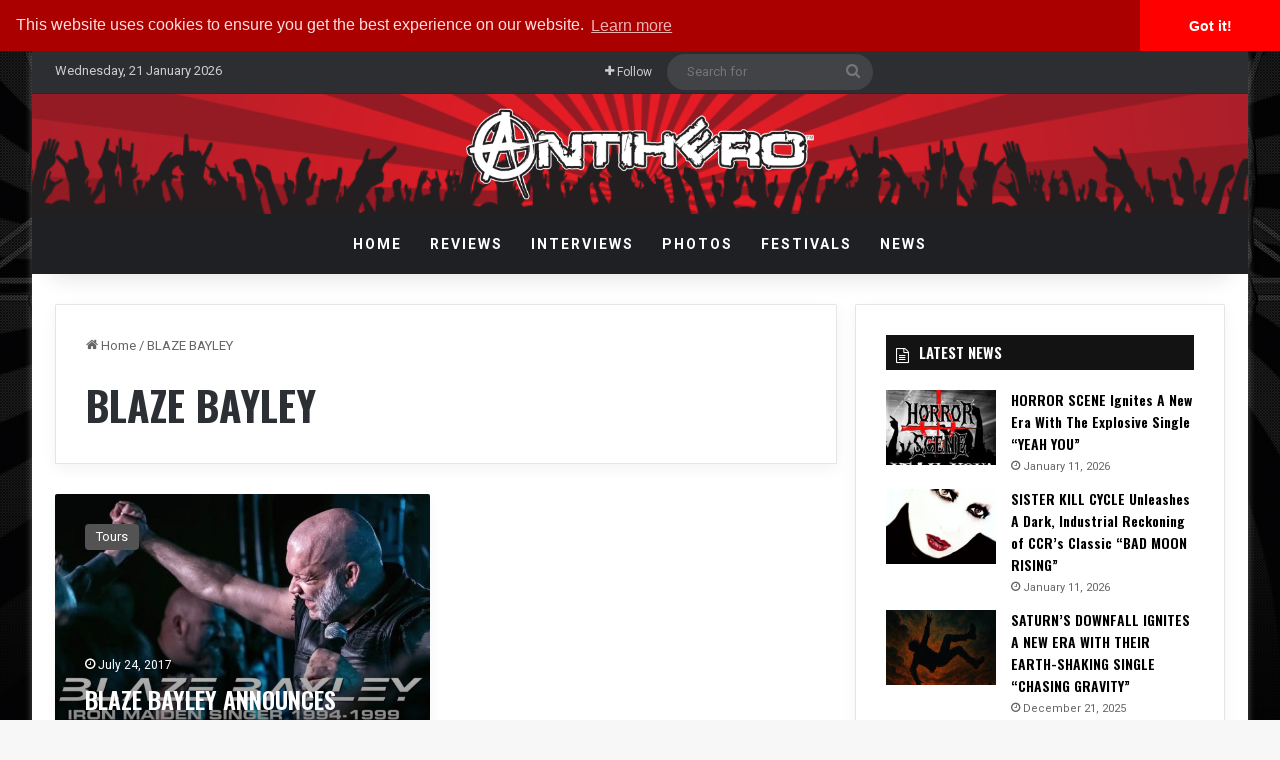

--- FILE ---
content_type: text/html; charset=UTF-8
request_url: https://www.antiheromagazine.com/tag/blaze-bayley/
body_size: 20928
content:
<!DOCTYPE html><html lang="en-US" class="" data-skin="light"><head><meta charset="UTF-8" /><link rel="profile" href="http://gmpg.org/xfn/11" /><link rel="pingback" href="https://www.antiheromagazine.com/xmlrpc.php" /><meta http-equiv='x-dns-prefetch-control' content='on'><link rel='dns-prefetch' href='//cdnjs.cloudflare.com' /><link rel='dns-prefetch' href='//ajax.googleapis.com' /><link rel='dns-prefetch' href='//fonts.googleapis.com' /><link rel='dns-prefetch' href='//fonts.gstatic.com' /><link rel='dns-prefetch' href='//s.gravatar.com' /><link rel='dns-prefetch' href='//www.google-analytics.com' /><link rel='preload' as='script' href='https://ajax.googleapis.com/ajax/libs/webfont/1/webfont.js'><meta name='robots' content='index, follow, max-image-preview:large, max-snippet:-1, max-video-preview:-1' /><!-- This site is optimized with the Yoast SEO plugin v26.8 - https://yoast.com/product/yoast-seo-wordpress/ --><title>BLAZE BAYLEY Archives - Antihero Magazine</title><link rel="canonical" href="https://www.antiheromagazine.com/tag/blaze-bayley/" /><meta property="og:locale" content="en_US" /><meta property="og:type" content="article" /><meta property="og:title" content="BLAZE BAYLEY Archives - Antihero Magazine" /><meta property="og:url" content="https://www.antiheromagazine.com/tag/blaze-bayley/" /><meta property="og:site_name" content="Antihero Magazine" /><meta name="twitter:card" content="summary_large_image" /><meta name="twitter:site" content="@AntiHeroMag" /> <script type="application/ld+json" class="yoast-schema-graph">{"@context":"https://schema.org","@graph":[{"@type":"CollectionPage","@id":"https://www.antiheromagazine.com/tag/blaze-bayley/","url":"https://www.antiheromagazine.com/tag/blaze-bayley/","name":"BLAZE BAYLEY Archives - Antihero Magazine","isPartOf":{"@id":"https://www.antiheromagazine.com/#website"},"primaryImageOfPage":{"@id":"https://www.antiheromagazine.com/tag/blaze-bayley/#primaryimage"},"image":{"@id":"https://www.antiheromagazine.com/tag/blaze-bayley/#primaryimage"},"thumbnailUrl":"https://www.antiheromagazine.com/wp-content/uploads/2017/07/unnamed-3-1.jpg","breadcrumb":{"@id":"https://www.antiheromagazine.com/tag/blaze-bayley/#breadcrumb"},"inLanguage":"en-US"},{"@type":"ImageObject","inLanguage":"en-US","@id":"https://www.antiheromagazine.com/tag/blaze-bayley/#primaryimage","url":"https://www.antiheromagazine.com/wp-content/uploads/2017/07/unnamed-3-1.jpg","contentUrl":"https://www.antiheromagazine.com/wp-content/uploads/2017/07/unnamed-3-1.jpg","width":600,"height":457,"caption":"BLAZE BAYLEY"},{"@type":"BreadcrumbList","@id":"https://www.antiheromagazine.com/tag/blaze-bayley/#breadcrumb","itemListElement":[{"@type":"ListItem","position":1,"name":"Home","item":"https://www.antiheromagazine.com/"},{"@type":"ListItem","position":2,"name":"BLAZE BAYLEY"}]},{"@type":"WebSite","@id":"https://www.antiheromagazine.com/#website","url":"https://www.antiheromagazine.com/","name":"Antihero Magazine","description":"Heavy Metal News, Interviews, Reviews","publisher":{"@id":"https://www.antiheromagazine.com/#organization"},"potentialAction":[{"@type":"SearchAction","target":{"@type":"EntryPoint","urlTemplate":"https://www.antiheromagazine.com/?s={search_term_string}"},"query-input":{"@type":"PropertyValueSpecification","valueRequired":true,"valueName":"search_term_string"}}],"inLanguage":"en-US"},{"@type":"Organization","@id":"https://www.antiheromagazine.com/#organization","name":"Antihero Magazine","url":"https://www.antiheromagazine.com/","logo":{"@type":"ImageObject","inLanguage":"en-US","@id":"https://www.antiheromagazine.com/#/schema/logo/image/","url":"https://i0.wp.com/www.antiheromagazine.com/wp-content/uploads/2015/03/antihero-photo-website.png?fit=500%2C141&ssl=1","contentUrl":"https://i0.wp.com/www.antiheromagazine.com/wp-content/uploads/2015/03/antihero-photo-website.png?fit=500%2C141&ssl=1","width":500,"height":141,"caption":"Antihero Magazine"},"image":{"@id":"https://www.antiheromagazine.com/#/schema/logo/image/"},"sameAs":["https://www.facebook.com/AntiHeroMagazine","https://x.com/AntiHeroMag","http://instagram.com/antiheromagazine","https://www.linkedin.com/company/antihero-magazine","https://myspace.com/antiheromag","http://www.pinterest.com/antiheromag/","https://www.youtube.com/channel/UC6y5QEodwcCrpyD8cRMZ2xg"]}]}</script> <!-- / Yoast SEO plugin. --><link rel='dns-prefetch' href='//www.antiheromagazine.com' /><link rel="alternate" type="application/rss+xml" title="Antihero Magazine &raquo; Feed" href="https://www.antiheromagazine.com/feed/" /><link rel="alternate" type="application/rss+xml" title="Antihero Magazine &raquo; BLAZE BAYLEY Tag Feed" href="https://www.antiheromagazine.com/tag/blaze-bayley/feed/" /><style type="text/css">:root{ --tie-preset-gradient-1: linear-gradient(135deg, rgba(6, 147, 227, 1) 0%, rgb(155, 81, 224) 100%); --tie-preset-gradient-2: linear-gradient(135deg, rgb(122, 220, 180) 0%, rgb(0, 208, 130) 100%); --tie-preset-gradient-3: linear-gradient(135deg, rgba(252, 185, 0, 1) 0%, rgba(255, 105, 0, 1) 100%); --tie-preset-gradient-4: linear-gradient(135deg, rgba(255, 105, 0, 1) 0%, rgb(207, 46, 46) 100%); --tie-preset-gradient-5: linear-gradient(135deg, rgb(238, 238, 238) 0%, rgb(169, 184, 195) 100%); --tie-preset-gradient-6: linear-gradient(135deg, rgb(74, 234, 220) 0%, rgb(151, 120, 209) 20%, rgb(207, 42, 186) 40%, rgb(238, 44, 130) 60%, rgb(251, 105, 98) 80%, rgb(254, 248, 76) 100%); --tie-preset-gradient-7: linear-gradient(135deg, rgb(255, 206, 236) 0%, rgb(152, 150, 240) 100%); --tie-preset-gradient-8: linear-gradient(135deg, rgb(254, 205, 165) 0%, rgb(254, 45, 45) 50%, rgb(107, 0, 62) 100%); --tie-preset-gradient-9: linear-gradient(135deg, rgb(255, 203, 112) 0%, rgb(199, 81, 192) 50%, rgb(65, 88, 208) 100%); --tie-preset-gradient-10: linear-gradient(135deg, rgb(255, 245, 203) 0%, rgb(182, 227, 212) 50%, rgb(51, 167, 181) 100%); --tie-preset-gradient-11: linear-gradient(135deg, rgb(202, 248, 128) 0%, rgb(113, 206, 126) 100%); --tie-preset-gradient-12: linear-gradient(135deg, rgb(2, 3, 129) 0%, rgb(40, 116, 252) 100%); --tie-preset-gradient-13: linear-gradient(135deg, #4D34FA, #ad34fa); --tie-preset-gradient-14: linear-gradient(135deg, #0057FF, #31B5FF); --tie-preset-gradient-15: linear-gradient(135deg, #FF007A, #FF81BD); --tie-preset-gradient-16: linear-gradient(135deg, #14111E, #4B4462); --tie-preset-gradient-17: linear-gradient(135deg, #F32758, #FFC581); --main-nav-background: #1f2024; --main-nav-secondry-background: rgba(0,0,0,0.2); --main-nav-primary-color: #0088ff; --main-nav-contrast-primary-color: #FFFFFF; --main-nav-text-color: #FFFFFF; --main-nav-secondry-text-color: rgba(225,255,255,0.5); --main-nav-main-border-color: rgba(255,255,255,0.07); --main-nav-secondry-border-color: rgba(255,255,255,0.04); --tie-buttons-radius: 8px; }</style><meta name="viewport" content="width=device-width, initial-scale=1.0" /><style id='wp-img-auto-sizes-contain-inline-css' type='text/css'>img:is([sizes=auto i],[sizes^="auto," i]){contain-intrinsic-size:3000px 1500px} /*# sourceURL=wp-img-auto-sizes-contain-inline-css */</style><style id='wp-emoji-styles-inline-css' type='text/css'>img.wp-smiley, img.emoji { display: inline !important; border: none !important; box-shadow: none !important; height: 1em !important; width: 1em !important; margin: 0 0.07em !important; vertical-align: -0.1em !important; background: none !important; padding: 0 !important; } /*# sourceURL=wp-emoji-styles-inline-css */</style><link rel='preload' as='style' onload='this.rel="stylesheet"' id='aeh-processed-header-0-css' href='https://www.antiheromagazine.com/wp-content/uploads/aeh-cache/1767906895/com/processed-header-4b4fb5a721b385f54a016269f3913c2064e26709.min.css' type='text/css' media='all' /><script type="text/javascript" src="https://www.antiheromagazine.com/wp-includes/js/jquery/jquery.min.js?ver=3.7.1" id="jquery-core-js"></script> <script type="text/javascript" src="https://www.antiheromagazine.com/wp-includes/js/jquery/jquery-migrate.min.js?ver=3.4.1" id="jquery-migrate-js"></script> <script type="text/javascript" id="photocrati_ajax-js-extra">/*  */
var photocrati_ajax = {"url":"https://www.antiheromagazine.com/index.php?photocrati_ajax=1","rest_url":"https://www.antiheromagazine.com/wp-json/","wp_home_url":"https://www.antiheromagazine.com","wp_site_url":"https://www.antiheromagazine.com","wp_root_url":"https://www.antiheromagazine.com","wp_plugins_url":"https://www.antiheromagazine.com/wp-content/plugins","wp_content_url":"https://www.antiheromagazine.com/wp-content","wp_includes_url":"https://www.antiheromagazine.com/wp-includes/","ngg_param_slug":"nggallery","rest_nonce":"947e99cce7"};
//# sourceURL=photocrati_ajax-js-extra
/*  */</script> <script type="text/javascript" src="https://www.antiheromagazine.com/wp-content/plugins/foobox-image-lightbox-premium/pro/js/foobox-fotomoto.js?ver=adbd38fbe57decc3cfe0159baa7e4968" id="foobox-fotomoto-js"></script> <link rel="https://api.w.org/" href="https://www.antiheromagazine.com/wp-json/" /><link rel="alternate" title="JSON" type="application/json" href="https://www.antiheromagazine.com/wp-json/wp/v2/tags/5630" /><link rel="EditURI" type="application/rsd+xml" title="RSD" href="https://www.antiheromagazine.com/xmlrpc.php?rsd" /><!-- This site is using AdRotate v5.17.2 to display their advertisements - https://ajdg.solutions/ --> <!-- AdRotate CSS --><style type="text/css" media="screen">.g { margin:0px; padding:0px; overflow:hidden; line-height:1; zoom:1; } .g img { height:auto; } .g-col { position:relative; float:left; } .g-col:first-child { margin-left: 0; } .g-col:last-child { margin-right: 0; } @media only screen and (max-width: 480px) { .g-col, .g-dyn, .g-single { width:100%; margin-left:0; margin-right:0; } }</style><!-- /AdRotate CSS --> <script type='text/javascript'>/*  */
var taqyeem = {"ajaxurl":"https://www.antiheromagazine.com/wp-admin/admin-ajax.php" , "your_rating":"Your Rating:"};
/*  */</script> <style>html:not(.dark-skin) .light-skin{--wmvp-playlist-head-bg: var(--brand-color);--wmvp-playlist-head-color: var(--bright-color);--wmvp-current-video-bg: #f2f4f5;--wmvp-current-video-color: #000;--wmvp-playlist-bg: #fff;--wmvp-playlist-color: #000;--wmvp-playlist-outer-border: 1px solid rgba(0,0,0,0.07);--wmvp-playlist-inner-border-color: rgba(0,0,0,0.07);}</style><style>.dark-skin{--wmvp-playlist-head-bg: #131416;--wmvp-playlist-head-color: #fff;--wmvp-current-video-bg: #24262a;--wmvp-current-video-color: #fff;--wmvp-playlist-bg: #1a1b1f;--wmvp-playlist-color: #fff;--wmvp-playlist-outer-border: 1px solid rgba(0,0,0,0.07);--wmvp-playlist-inner-border-color: rgba(255,255,255,0.05);}</style><script type="text/javascript">(function(url){
	if(/(?:Chrome\/26\.0\.1410\.63 Safari\/537\.31|WordfenceTestMonBot)/.test(navigator.userAgent)){ return; }
	var addEvent = function(evt, handler) {
		if (window.addEventListener) {
			document.addEventListener(evt, handler, false);
		} else if (window.attachEvent) {
			document.attachEvent('on' + evt, handler);
		}
	};
	var removeEvent = function(evt, handler) {
		if (window.removeEventListener) {
			document.removeEventListener(evt, handler, false);
		} else if (window.detachEvent) {
			document.detachEvent('on' + evt, handler);
		}
	};
	var evts = 'contextmenu dblclick drag dragend dragenter dragleave dragover dragstart drop keydown keypress keyup mousedown mousemove mouseout mouseover mouseup mousewheel scroll'.split(' ');
	var logHuman = function() {
		if (window.wfLogHumanRan) { return; }
		window.wfLogHumanRan = true;
		var wfscr = document.createElement('script');
		wfscr.type = 'text/javascript';
		wfscr.async = true;
		wfscr.src = url + '&r=' + Math.random();
		(document.getElementsByTagName('head')[0]||document.getElementsByTagName('body')[0]).appendChild(wfscr);
		for (var i = 0; i < evts.length; i++) {
			removeEvent(evts[i], logHuman);
		}
	};
	for (var i = 0; i < evts.length; i++) {
		addEvent(evts[i], logHuman);
	}
})('//www.antiheromagazine.com/?wordfence_lh=1&hid=20A5964D7714414744C82AC47FD67695');</script><meta http-equiv="X-UA-Compatible" content="IE=edge"><!-- Google Tag Manager --> <script>(function(w,d,s,l,i){w[l]=w[l]||[];w[l].push({'gtm.start':
new Date().getTime(),event:'gtm.js'});var f=d.getElementsByTagName(s)[0],
j=d.createElement(s),dl=l!='dataLayer'?'&l='+l:'';j.async=true;j.src=
'https://www.googletagmanager.com/gtm.js?id='+i+dl;f.parentNode.insertBefore(j,f);
})(window,document,'script','dataLayer','GTM-5JF56T');</script> <!-- End Google Tag Manager --><meta property="fb:app_id" content="966242223397117" /><!-- Begin Linktree conversion tracking code --> <script>(function (l, i, n, k, t, r, ee) {
  l[t] = l[t] || function () { (l[t].q = l[t].q || []).push(arguments) },
  l[t].l = 1 * new Date(); r = i.createElement(n); ee = i.getElementsByTagName(n)[0];
  r.async = 1; r.src = k; ee.parentNode.insertBefore(r, ee)
})
(window, document, 'script', 'https://assets.production.linktr.ee/ltpixel/ltpix.min.js?t=' + 864e5*Math.ceil(new Date/864e5), 'lti')</script> <script>lti('init', 'LTU-febdabd6-b8c2-49b5-ac27-7a2702a467c8')
  lti('pageloaded')</script> <!-- End Linktree conversion tracking code --><meta name="theme-color" content="#0a0707" /><link rel="icon" href="https://www.antiheromagazine.com/wp-content/uploads/2015/10/cropped-antihero-spotify-150x150.jpg" sizes="32x32" /><link rel="icon" href="https://www.antiheromagazine.com/wp-content/uploads/2015/10/cropped-antihero-spotify-300x300.jpg" sizes="192x192" /><link rel="apple-touch-icon" href="https://www.antiheromagazine.com/wp-content/uploads/2015/10/cropped-antihero-spotify-300x300.jpg" /><meta name="msapplication-TileImage" content="https://www.antiheromagazine.com/wp-content/uploads/2015/10/cropped-antihero-spotify-300x300.jpg" /><style type="text/css" id="wp-custom-css"></style> <script type="text/javascript" async=true >var elem = document.createElement('script');
    elem.src = 'https://quantcast.mgr.consensu.org/cmp.js';
    elem.async = true;
    elem.type = "text/javascript";
    var scpt = document.getElementsByTagName('script')[0];
    scpt.parentNode.insertBefore(elem, scpt);
    (function() {
    var gdprAppliesGlobally = false;
    function addFrame() {
        if (!window.frames['__cmpLocator']) {
        if (document.body) {
            var body = document.body,
                iframe = document.createElement('iframe');
            iframe.style = 'display:none';
            iframe.name = '__cmpLocator';
            body.appendChild(iframe);
        } else {
            // In the case where this stub is located in the head,
            // this allows us to inject the iframe more quickly than
            // relying on DOMContentLoaded or other events.
            setTimeout(addFrame, 5);
        }
        }
    }
    addFrame();
    function cmpMsgHandler(event) {
        var msgIsString = typeof event.data === "string";
        var json;
        if(msgIsString) {
        json = event.data.indexOf("__cmpCall") != -1 ? JSON.parse(event.data) : {};
        } else {
        json = event.data;
        }
        if (json.__cmpCall) {
        var i = json.__cmpCall;
        window.__cmp(i.command, i.parameter, function(retValue, success) {
            var returnMsg = {"__cmpReturn": {
            "returnValue": retValue,
            "success": success,
            "callId": i.callId
            }};
            event.source.postMessage(msgIsString ?
            JSON.stringify(returnMsg) : returnMsg, '*');
        });
        }
    }
    window.__cmp = function (c) {
        var b = arguments;
        if (!b.length) {
        return __cmp.a;
        }
        else if (b[0] === 'ping') {
        b[2]({"gdprAppliesGlobally": gdprAppliesGlobally,
            "cmpLoaded": false}, true);
        } else if (c == '__cmp')
        return false;
        else {
        if (typeof __cmp.a === 'undefined') {
            __cmp.a = [];
        }
        __cmp.a.push([].slice.apply(b));
        }
    }
    window.__cmp.gdprAppliesGlobally = gdprAppliesGlobally;
    window.__cmp.msgHandler = cmpMsgHandler;
    if (window.addEventListener) {
        window.addEventListener('message', cmpMsgHandler, false);
    }
    else {
        window.attachEvent('onmessage', cmpMsgHandler);
    }
    })();
    window.__cmp('init', {
    		'Language': 'us',
		'Initial Screen Body Text Option': 1,
		'Publisher Name': 'Moneytizer',
		'Default Value for Toggles': 'on',
		'UI Layout': 'banner',
		'No Option': false,
    });</script> <style>.qc-cmp-button, .qc-cmp-button.qc-cmp-secondary-button:hover { background-color: #000000 !important; border-color: #000000 !important; } .qc-cmp-button:hover, .qc-cmp-button.qc-cmp-secondary-button { background-color: transparent !important; border-color: #000000 !important; } .qc-cmp-alt-action, .qc-cmp-link { color: #000000 !important; } .qc-cmp-button, .qc-cmp-button.qc-cmp-secondary-button:hover { color: #ffffff !important; } .qc-cmp-button:hover, .qc-cmp-button.qc-cmp-secondary-button { color: #000000 !important; } .qc-cmp-small-toggle, .qc-cmp-toggle { background-color: #000000 !important; border-color: #000000 !important; } .qc-cmp-main-messaging, .qc-cmp-messaging, .qc-cmp-sub-title, .qc-cmp-privacy-settings-title, .qc-cmp-purpose-list, .qc-cmp-tab, .qc-cmp-title, .qc-cmp-vendor-list, .qc-cmp-vendor-list-title, .qc-cmp-enabled-cell, .qc-cmp-toggle-status, .qc-cmp-table, .qc-cmp-table-header { color: #000000 !important; } .qc-cmp-ui { background-color: #ffffff !important; } .qc-cmp-table, .qc-cmp-table-row { border: 1px solid !important; border-color: #000000 !important; } #qcCmpButtons a { text-decoration: none !important; } #qcCmpButtons button { margin-top: 65px; } @media screen and (min-width: 851px) { #qcCmpButtons a { position: absolute; bottom: 10%; left: 60px; } } .qc-cmp-qc-link-container{ display:none; }</style><style id='global-styles-inline-css' type='text/css'>:root{--wp--preset--aspect-ratio--square: 1;--wp--preset--aspect-ratio--4-3: 4/3;--wp--preset--aspect-ratio--3-4: 3/4;--wp--preset--aspect-ratio--3-2: 3/2;--wp--preset--aspect-ratio--2-3: 2/3;--wp--preset--aspect-ratio--16-9: 16/9;--wp--preset--aspect-ratio--9-16: 9/16;--wp--preset--color--black: #000000;--wp--preset--color--cyan-bluish-gray: #abb8c3;--wp--preset--color--white: #ffffff;--wp--preset--color--pale-pink: #f78da7;--wp--preset--color--vivid-red: #cf2e2e;--wp--preset--color--luminous-vivid-orange: #ff6900;--wp--preset--color--luminous-vivid-amber: #fcb900;--wp--preset--color--light-green-cyan: #7bdcb5;--wp--preset--color--vivid-green-cyan: #00d084;--wp--preset--color--pale-cyan-blue: #8ed1fc;--wp--preset--color--vivid-cyan-blue: #0693e3;--wp--preset--color--vivid-purple: #9b51e0;--wp--preset--color--global-color: #910000;--wp--preset--gradient--vivid-cyan-blue-to-vivid-purple: linear-gradient(135deg,rgb(6,147,227) 0%,rgb(155,81,224) 100%);--wp--preset--gradient--light-green-cyan-to-vivid-green-cyan: linear-gradient(135deg,rgb(122,220,180) 0%,rgb(0,208,130) 100%);--wp--preset--gradient--luminous-vivid-amber-to-luminous-vivid-orange: linear-gradient(135deg,rgb(252,185,0) 0%,rgb(255,105,0) 100%);--wp--preset--gradient--luminous-vivid-orange-to-vivid-red: linear-gradient(135deg,rgb(255,105,0) 0%,rgb(207,46,46) 100%);--wp--preset--gradient--very-light-gray-to-cyan-bluish-gray: linear-gradient(135deg,rgb(238,238,238) 0%,rgb(169,184,195) 100%);--wp--preset--gradient--cool-to-warm-spectrum: linear-gradient(135deg,rgb(74,234,220) 0%,rgb(151,120,209) 20%,rgb(207,42,186) 40%,rgb(238,44,130) 60%,rgb(251,105,98) 80%,rgb(254,248,76) 100%);--wp--preset--gradient--blush-light-purple: linear-gradient(135deg,rgb(255,206,236) 0%,rgb(152,150,240) 100%);--wp--preset--gradient--blush-bordeaux: linear-gradient(135deg,rgb(254,205,165) 0%,rgb(254,45,45) 50%,rgb(107,0,62) 100%);--wp--preset--gradient--luminous-dusk: linear-gradient(135deg,rgb(255,203,112) 0%,rgb(199,81,192) 50%,rgb(65,88,208) 100%);--wp--preset--gradient--pale-ocean: linear-gradient(135deg,rgb(255,245,203) 0%,rgb(182,227,212) 50%,rgb(51,167,181) 100%);--wp--preset--gradient--electric-grass: linear-gradient(135deg,rgb(202,248,128) 0%,rgb(113,206,126) 100%);--wp--preset--gradient--midnight: linear-gradient(135deg,rgb(2,3,129) 0%,rgb(40,116,252) 100%);--wp--preset--font-size--small: 13px;--wp--preset--font-size--medium: 20px;--wp--preset--font-size--large: 36px;--wp--preset--font-size--x-large: 42px;--wp--preset--spacing--20: 0.44rem;--wp--preset--spacing--30: 0.67rem;--wp--preset--spacing--40: 1rem;--wp--preset--spacing--50: 1.5rem;--wp--preset--spacing--60: 2.25rem;--wp--preset--spacing--70: 3.38rem;--wp--preset--spacing--80: 5.06rem;--wp--preset--shadow--natural: 6px 6px 9px rgba(0, 0, 0, 0.2);--wp--preset--shadow--deep: 12px 12px 50px rgba(0, 0, 0, 0.4);--wp--preset--shadow--sharp: 6px 6px 0px rgba(0, 0, 0, 0.2);--wp--preset--shadow--outlined: 6px 6px 0px -3px rgb(255, 255, 255), 6px 6px rgb(0, 0, 0);--wp--preset--shadow--crisp: 6px 6px 0px rgb(0, 0, 0);}:where(.is-layout-flex){gap: 0.5em;}:where(.is-layout-grid){gap: 0.5em;}body .is-layout-flex{display: flex;}.is-layout-flex{flex-wrap: wrap;align-items: center;}.is-layout-flex > :is(*, div){margin: 0;}body .is-layout-grid{display: grid;}.is-layout-grid > :is(*, div){margin: 0;}:where(.wp-block-columns.is-layout-flex){gap: 2em;}:where(.wp-block-columns.is-layout-grid){gap: 2em;}:where(.wp-block-post-template.is-layout-flex){gap: 1.25em;}:where(.wp-block-post-template.is-layout-grid){gap: 1.25em;}.has-black-color{color: var(--wp--preset--color--black) !important;}.has-cyan-bluish-gray-color{color: var(--wp--preset--color--cyan-bluish-gray) !important;}.has-white-color{color: var(--wp--preset--color--white) !important;}.has-pale-pink-color{color: var(--wp--preset--color--pale-pink) !important;}.has-vivid-red-color{color: var(--wp--preset--color--vivid-red) !important;}.has-luminous-vivid-orange-color{color: var(--wp--preset--color--luminous-vivid-orange) !important;}.has-luminous-vivid-amber-color{color: var(--wp--preset--color--luminous-vivid-amber) !important;}.has-light-green-cyan-color{color: var(--wp--preset--color--light-green-cyan) !important;}.has-vivid-green-cyan-color{color: var(--wp--preset--color--vivid-green-cyan) !important;}.has-pale-cyan-blue-color{color: var(--wp--preset--color--pale-cyan-blue) !important;}.has-vivid-cyan-blue-color{color: var(--wp--preset--color--vivid-cyan-blue) !important;}.has-vivid-purple-color{color: var(--wp--preset--color--vivid-purple) !important;}.has-black-background-color{background-color: var(--wp--preset--color--black) !important;}.has-cyan-bluish-gray-background-color{background-color: var(--wp--preset--color--cyan-bluish-gray) !important;}.has-white-background-color{background-color: var(--wp--preset--color--white) !important;}.has-pale-pink-background-color{background-color: var(--wp--preset--color--pale-pink) !important;}.has-vivid-red-background-color{background-color: var(--wp--preset--color--vivid-red) !important;}.has-luminous-vivid-orange-background-color{background-color: var(--wp--preset--color--luminous-vivid-orange) !important;}.has-luminous-vivid-amber-background-color{background-color: var(--wp--preset--color--luminous-vivid-amber) !important;}.has-light-green-cyan-background-color{background-color: var(--wp--preset--color--light-green-cyan) !important;}.has-vivid-green-cyan-background-color{background-color: var(--wp--preset--color--vivid-green-cyan) !important;}.has-pale-cyan-blue-background-color{background-color: var(--wp--preset--color--pale-cyan-blue) !important;}.has-vivid-cyan-blue-background-color{background-color: var(--wp--preset--color--vivid-cyan-blue) !important;}.has-vivid-purple-background-color{background-color: var(--wp--preset--color--vivid-purple) !important;}.has-black-border-color{border-color: var(--wp--preset--color--black) !important;}.has-cyan-bluish-gray-border-color{border-color: var(--wp--preset--color--cyan-bluish-gray) !important;}.has-white-border-color{border-color: var(--wp--preset--color--white) !important;}.has-pale-pink-border-color{border-color: var(--wp--preset--color--pale-pink) !important;}.has-vivid-red-border-color{border-color: var(--wp--preset--color--vivid-red) !important;}.has-luminous-vivid-orange-border-color{border-color: var(--wp--preset--color--luminous-vivid-orange) !important;}.has-luminous-vivid-amber-border-color{border-color: var(--wp--preset--color--luminous-vivid-amber) !important;}.has-light-green-cyan-border-color{border-color: var(--wp--preset--color--light-green-cyan) !important;}.has-vivid-green-cyan-border-color{border-color: var(--wp--preset--color--vivid-green-cyan) !important;}.has-pale-cyan-blue-border-color{border-color: var(--wp--preset--color--pale-cyan-blue) !important;}.has-vivid-cyan-blue-border-color{border-color: var(--wp--preset--color--vivid-cyan-blue) !important;}.has-vivid-purple-border-color{border-color: var(--wp--preset--color--vivid-purple) !important;}.has-vivid-cyan-blue-to-vivid-purple-gradient-background{background: var(--wp--preset--gradient--vivid-cyan-blue-to-vivid-purple) !important;}.has-light-green-cyan-to-vivid-green-cyan-gradient-background{background: var(--wp--preset--gradient--light-green-cyan-to-vivid-green-cyan) !important;}.has-luminous-vivid-amber-to-luminous-vivid-orange-gradient-background{background: var(--wp--preset--gradient--luminous-vivid-amber-to-luminous-vivid-orange) !important;}.has-luminous-vivid-orange-to-vivid-red-gradient-background{background: var(--wp--preset--gradient--luminous-vivid-orange-to-vivid-red) !important;}.has-very-light-gray-to-cyan-bluish-gray-gradient-background{background: var(--wp--preset--gradient--very-light-gray-to-cyan-bluish-gray) !important;}.has-cool-to-warm-spectrum-gradient-background{background: var(--wp--preset--gradient--cool-to-warm-spectrum) !important;}.has-blush-light-purple-gradient-background{background: var(--wp--preset--gradient--blush-light-purple) !important;}.has-blush-bordeaux-gradient-background{background: var(--wp--preset--gradient--blush-bordeaux) !important;}.has-luminous-dusk-gradient-background{background: var(--wp--preset--gradient--luminous-dusk) !important;}.has-pale-ocean-gradient-background{background: var(--wp--preset--gradient--pale-ocean) !important;}.has-electric-grass-gradient-background{background: var(--wp--preset--gradient--electric-grass) !important;}.has-midnight-gradient-background{background: var(--wp--preset--gradient--midnight) !important;}.has-small-font-size{font-size: var(--wp--preset--font-size--small) !important;}.has-medium-font-size{font-size: var(--wp--preset--font-size--medium) !important;}.has-large-font-size{font-size: var(--wp--preset--font-size--large) !important;}.has-x-large-font-size{font-size: var(--wp--preset--font-size--x-large) !important;} /*# sourceURL=global-styles-inline-css */</style></head><body id="tie-body" class="archive tag tag-blaze-bayley tag-5630 wp-theme-jannah wp-child-theme-jannah-child tie-no-js boxed-layout wrapper-has-shadow block-head-7 magazine1 is-desktop is-header-layout-2 sidebar-right has-sidebar hide_breadcrumbs hide_read_more_buttons hide_share_post_bottom"><div class="background-overlay"><div id="tie-container" class="site tie-container"><div id="tie-wrapper"> <header id="theme-header" class="theme-header header-layout-2 main-nav-dark main-nav-default-dark main-nav-below no-stream-item top-nav-active top-nav-dark top-nav-default-dark top-nav-above has-shadow has-normal-width-logo has-custom-sticky-logo mobile-header-centered"> <nav id="top-nav" data-skin="search-in-top-nav" class="has-date-components top-nav header-nav live-search-parent" aria-label="Secondary Navigation"><div class="container"><div class="topbar-wrapper"><div class="topbar-today-date"> Wednesday, 21 January 2026</div><div class="tie-alignleft"></div><!-- .tie-alignleft /--><div class="tie-alignright"><ul class="components"><li class="list-social-icons menu-item custom-menu-link"> <a href="#" class="follow-btn"> <span class="tie-icon-plus" aria-hidden="true"></span> <span class="follow-text">Follow</span> </a><ul class="dropdown-social-icons comp-sub-menu"><li class="social-icons-item"><a class="social-link facebook-social-icon" rel="external noopener nofollow" target="_blank" href="https://www.facebook.com/AntiHeroMagazine/"><span class="tie-social-icon tie-icon-facebook"></span><span class="social-text">Facebook</span></a></li><li class="social-icons-item"><a class="social-link twitter-social-icon" rel="external noopener nofollow" target="_blank" href="https://twitter.com/AntiHeroMag"><span class="tie-social-icon tie-icon-twitter"></span><span class="social-text">X</span></a></li><li class="social-icons-item"><a class="social-link youtube-social-icon" rel="external noopener nofollow" target="_blank" href="https://www.youtube.com/c/AntiheromagazineOnline"><span class="tie-social-icon tie-icon-youtube"></span><span class="social-text">YouTube</span></a></li><li class="social-icons-item"><a class="social-link instagram-social-icon" rel="external noopener nofollow" target="_blank" href="https://www.instagram.com/antiheromagazine/"><span class="tie-social-icon tie-icon-instagram"></span><span class="social-text">Instagram</span></a></li><li class="social-icons-item"><a class="social-link spotify-social-icon" rel="external noopener nofollow" target="_blank" href="https://open.spotify.com/show/5B9WriBYS8F5RzoRBhGQOV"><span class="tie-social-icon tie-icon-spotify"></span><span class="social-text">Spotify</span></a></li><li class="social-icons-item"><a class="social-link rss-social-icon" rel="external noopener nofollow" target="_blank" href="https://www.antiheromagazine.com/feed/"><span class="tie-social-icon tie-icon-feed"></span><span class="social-text">RSS</span></a></li></ul><!-- #dropdown-social-icons /--></li><!-- #list-social-icons /--><li class="search-bar menu-item custom-menu-link" aria-label="Search"><form method="get" id="search" action="https://www.antiheromagazine.com/"> <input id="search-input" class="is-ajax-search"  inputmode="search" type="text" name="s" title="Search for" placeholder="Search for" /> <button id="search-submit" type="submit"> <span class="tie-icon-search tie-search-icon" aria-hidden="true"></span> <span class="screen-reader-text">Search for</span> </button></form></li></ul><!-- Components --></div><!-- .tie-alignright /--></div><!-- .topbar-wrapper /--></div><!-- .container /--> </nav><!-- #top-nav /--><div class="container header-container"><div class="tie-row logo-row"><div class="logo-wrapper"><div class="tie-col-md-4 logo-container clearfix"><div id="mobile-header-components-area_1" class="mobile-header-components"></div><div id="logo" class="image-logo" style="margin-top: 10px; margin-bottom: 10px;"> <a title="Antihero Magazine logo." href="https://www.antiheromagazine.com/"> <picture class="tie-logo-default tie-logo-picture"> <source class="tie-logo-source-default tie-logo-source" srcset="https://www.antiheromagazine.com/wp-content/uploads/2025/01/logo.png" media="(max-width:991px)"> <source class="tie-logo-source-default tie-logo-source" srcset="https://www.antiheromagazine.com/wp-content/uploads/2025/01/logo.png"> <img class="tie-logo-img-default tie-logo-img" src="https://www.antiheromagazine.com/wp-content/uploads/2025/01/logo.png" alt="Antihero Magazine logo." width="666" height="100" style="max-height:100px; width: auto;" /> </picture> </a></div><!-- #logo /--><div id="mobile-header-components-area_2" class="mobile-header-components"><ul class="components"><li class="mobile-component_menu custom-menu-link"><a href="#" id="mobile-menu-icon" class=""><span class="tie-mobile-menu-icon nav-icon is-layout-1"></span><span class="screen-reader-text">Menu</span></a></li></ul></div></div><!-- .tie-col /--></div><!-- .logo-wrapper /--></div><!-- .tie-row /--></div><!-- .container /--><div class="main-nav-wrapper"> <nav id="main-nav"  class="main-nav header-nav menu-style-solid-bg"  aria-label="Primary Navigation"><div class="container"><div class="main-menu-wrapper"><div id="menu-components-wrap"><div id="sticky-logo" class="image-logo"> <a title="Antihero Magazine logo." href="https://www.antiheromagazine.com/"> <picture class="tie-logo-default tie-logo-picture"> <source class="tie-logo-source-default tie-logo-source" srcset="https://www.antiheromagazine.com/wp-content/uploads/2025/01/logo.png"> <img class="tie-logo-img-default tie-logo-img" src="https://www.antiheromagazine.com/wp-content/uploads/2025/01/logo.png" alt="Antihero Magazine logo." style="max-height:49px; width: auto;" /> </picture> </a></div><!-- #Sticky-logo /--><div class="flex-placeholder"></div><div class="main-menu main-menu-wrap"><div id="main-nav-menu" class="main-menu header-menu"><ul id="menu-menu-1" class="menu"><li id="menu-item-90631" class="menu-item menu-item-type-post_type menu-item-object-page menu-item-90631"><a title="Antihero" href="https://www.antiheromagazine.com/antihero-magazine/">Home</a></li><li id="menu-item-60" class="menu-item menu-item-type-taxonomy menu-item-object-category menu-item-60"><a href="https://www.antiheromagazine.com/reviews/">Reviews</a></li><li id="menu-item-2405" class="menu-item menu-item-type-taxonomy menu-item-object-category menu-item-2405"><a title="AntiHero Interviews" href="https://www.antiheromagazine.com/interviews/">Interviews</a></li><li id="menu-item-401" class="menu-item menu-item-type-taxonomy menu-item-object-category menu-item-401"><a href="https://www.antiheromagazine.com/photos/">Photos</a></li><li id="menu-item-75984" class="menu-item menu-item-type-post_type menu-item-object-page menu-item-75984"><a title="Music Festivals" href="https://www.antiheromagazine.com/music-festivals/">Festivals</a></li><li id="menu-item-16449" class="menu-item menu-item-type-taxonomy menu-item-object-category menu-item-16449"><a title="Latest News" href="https://www.antiheromagazine.com/music-news/">News</a></li></ul></div></div><!-- .main-menu /--><ul class="components"></ul><!-- Components --></div><!-- #menu-components-wrap /--></div><!-- .main-menu-wrapper /--></div><!-- .container /--></nav><!-- #main-nav /--></div><!-- .main-nav-wrapper /--></header><div id="content" class="site-content container"><div id="main-content-row" class="tie-row main-content-row"><div class="main-content tie-col-md-8 tie-col-xs-12" role="main"><header id="tag-title-section" class="entry-header-outer container-wrapper archive-title-wrapper"> <nav id="breadcrumb"><a href="https://www.antiheromagazine.com/"><span class="tie-icon-home" aria-hidden="true"></span> Home</a><em class="delimiter">/</em><span class="current">BLAZE BAYLEY</span></nav><script type="application/ld+json">{"@context":"http:\/\/schema.org","@type":"BreadcrumbList","@id":"#Breadcrumb","itemListElement":[{"@type":"ListItem","position":1,"item":{"name":"Home","@id":"https:\/\/www.antiheromagazine.com\/"}}]}</script><h1 class="page-title">BLAZE BAYLEY</h1> </header><!-- .entry-header-outer /--><div id="media-page-layout" class="masonry-grid-wrapper media-page-layout masonry-with-spaces"><div class="loader-overlay"><div class="spinner-circle"></div></div><div id="masonry-grid" data-layout="overlay" data-settings="{'uncropped_image':'jannah-image-post','category_meta':true,'post_meta':true,'excerpt':'true','excerpt_length':'20','read_more':false,'read_more_text':false,'media_overlay':true,'title_length':0,'is_full':false,'is_category':false}"><div class="container-wrapper post-element tie-standard"><div class="slide" style="background-image: url(https://www.antiheromagazine.com/wp-content/uploads/2017/07/unnamed-3-1.jpg)"> <a href="https://www.antiheromagazine.com/blaze-bayley-announces-north-american-tour-in-support-of-new-album/" class="all-over-thumb-link"><span class="screen-reader-text">BLAZE BAYLEY ANNOUNCES NORTH AMERICAN TOUR IN SUPPORT OF NEW ALBUM</span></a><div class="thumb-overlay"> <a class="post-cat tie-cat-23" href="https://www.antiheromagazine.com/music-news/tour-dates/">Tours</a><div class="thumb-content"><div class="thumb-meta"><div class="post-meta clearfix"><span class="date meta-item tie-icon">July 24, 2017</span></div><!-- .post-meta --></div><h2 class="thumb-title"><a href="https://www.antiheromagazine.com/blaze-bayley-announces-north-american-tour-in-support-of-new-album/">BLAZE BAYLEY ANNOUNCES NORTH AMERICAN TOUR IN SUPPORT OF NEW ALBUM</a></h2><div class="thumb-desc"> &nbsp; BLAZE BAYLEY ANNOUNCES NORTH AMERICAN TOUR IN SUPPORT OF ‘ENDURE AND SURVIVE (INFINITE ENTANGLEMENT PART II)’ Over the years,&hellip;</div><!-- .thumb-desc --></div> <!-- .thumb-content /--></div><!-- .thumb-overlay /--></div><!-- .slide /--></div><!-- .container-wrapper /--><div class="grid-sizer"></div><div class="gutter-sizer"></div></div><!-- #masonry-grid /--></div><!-- .masonry-grid-wrapper /--></div><!-- .main-content /--><aside class="sidebar tie-col-md-4 tie-col-xs-12 normal-side is-sticky" aria-label="Primary Sidebar"><div class="theiaStickySidebar"><div id="posts-list-widget-13" class="container-wrapper widget posts-list"><div class="widget-title the-global-title"><div class="the-subtitle">Latest News<span class="widget-title-icon tie-icon"></span></div></div><div class="widget-posts-list-wrapper"><div class="widget-posts-list-container" ><ul class="posts-list-items widget-posts-wrapper"><li class="widget-single-post-item widget-post-list tie-standard"><div class="post-widget-thumbnail"> <a aria-label="HORROR SCENE Ignites A New Era With The Explosive Single “YEAH YOU”" href="https://www.antiheromagazine.com/horror-scene-ignites-a-new-era-with-the-explosive-single-yeah-you/" class="post-thumb"><div class="post-thumb-overlay-wrap"><div class="post-thumb-overlay"> <span class="tie-icon tie-media-icon"></span></div></div> <img width="220" height="150" src="https://www.antiheromagazine.com/wp-content/uploads/2026/01/Assets-1-220x150.jpg" class="attachment-jannah-image-small size-jannah-image-small tie-small-image wp-post-image" alt="" decoding="async" loading="lazy" /></a></div><!-- post-alignleft /--><div class="post-widget-body "> <a class="post-title the-subtitle" href="https://www.antiheromagazine.com/horror-scene-ignites-a-new-era-with-the-explosive-single-yeah-you/">HORROR SCENE Ignites A New Era With The Explosive Single “YEAH YOU”</a><div class="post-meta"> <span class="date meta-item tie-icon">January 11, 2026</span></div></div></li><li class="widget-single-post-item widget-post-list tie-standard"><div class="post-widget-thumbnail"> <a aria-label="SISTER KILL CYCLE Unleashes A Dark, Industrial Reckoning of CCR&#8217;s Classic “BAD MOON RISING”" href="https://www.antiheromagazine.com/sister-kill-cycle-unleashes-a-dark-industrial-reckoning-of-ccrs-classic-bad-moon-rising/" class="post-thumb"><div class="post-thumb-overlay-wrap"><div class="post-thumb-overlay"> <span class="tie-icon tie-media-icon"></span></div></div> <img width="220" height="150" src="https://www.antiheromagazine.com/wp-content/uploads/2026/01/skcbadmoonrisingcoverspotify-220x150.jpg" class="attachment-jannah-image-small size-jannah-image-small tie-small-image wp-post-image" alt="" decoding="async" loading="lazy" /></a></div><!-- post-alignleft /--><div class="post-widget-body "> <a class="post-title the-subtitle" href="https://www.antiheromagazine.com/sister-kill-cycle-unleashes-a-dark-industrial-reckoning-of-ccrs-classic-bad-moon-rising/">SISTER KILL CYCLE Unleashes A Dark, Industrial Reckoning of CCR&#8217;s Classic “BAD MOON RISING”</a><div class="post-meta"> <span class="date meta-item tie-icon">January 11, 2026</span></div></div></li><li class="widget-single-post-item widget-post-list tie-standard"><div class="post-widget-thumbnail"> <a aria-label="SATURN’S DOWNFALL IGNITES A NEW ERA WITH THEIR EARTH-SHAKING SINGLE “CHASING GRAVITY”" href="https://www.antiheromagazine.com/saturns-downfall-ignites-a-new-era-with-their-earth-shaking-single-chasing-gravity/" class="post-thumb"><div class="post-thumb-overlay-wrap"><div class="post-thumb-overlay"> <span class="tie-icon tie-media-icon"></span></div></div> <img width="220" height="150" src="https://www.antiheromagazine.com/wp-content/uploads/2025/12/IMG_0370-220x150.jpeg" class="attachment-jannah-image-small size-jannah-image-small tie-small-image wp-post-image" alt="" decoding="async" loading="lazy" /></a></div><!-- post-alignleft /--><div class="post-widget-body "> <a class="post-title the-subtitle" href="https://www.antiheromagazine.com/saturns-downfall-ignites-a-new-era-with-their-earth-shaking-single-chasing-gravity/">SATURN’S DOWNFALL IGNITES A NEW ERA WITH THEIR EARTH-SHAKING SINGLE “CHASING GRAVITY”</a><div class="post-meta"> <span class="date meta-item tie-icon">December 21, 2025</span></div></div></li><li class="widget-single-post-item widget-post-list tie-standard"><div class="post-widget-thumbnail"> <a aria-label="ILLUSIONS OF GRANDEUR SUMMON THE NIGHT WITH ELECTRIFYING SINGLE “MIDNIGHT&#8221; " href="https://www.antiheromagazine.com/illusions-of-grandeur-summon-the-night-with-electrifying-single-midnight/" class="post-thumb"><div class="post-thumb-overlay-wrap"><div class="post-thumb-overlay"> <span class="tie-icon tie-media-icon"></span></div></div> <img width="220" height="150" src="https://www.antiheromagazine.com/wp-content/uploads/2025/12/MIDNIGHT25-JPEG4-220x150.jpg" class="attachment-jannah-image-small size-jannah-image-small tie-small-image wp-post-image" alt="" decoding="async" loading="lazy" /></a></div><!-- post-alignleft /--><div class="post-widget-body "> <a class="post-title the-subtitle" href="https://www.antiheromagazine.com/illusions-of-grandeur-summon-the-night-with-electrifying-single-midnight/">ILLUSIONS OF GRANDEUR SUMMON THE NIGHT WITH ELECTRIFYING SINGLE “MIDNIGHT&#8221; </a><div class="post-meta"> <span class="date meta-item tie-icon">December 21, 2025</span></div></div></li><li class="widget-single-post-item widget-post-list tie-standard"><div class="post-widget-thumbnail"> <a aria-label="IWAN Unleashes a New Era of Power Rock with the Explosive New Single &#8220;BLACK AND BLUE&#8221;" href="https://www.antiheromagazine.com/iwan-unleashes-a-new-era-of-power-rock-with-the-explosive-new-single-black-and-blue/" class="post-thumb"><div class="post-thumb-overlay-wrap"><div class="post-thumb-overlay"> <span class="tie-icon tie-media-icon"></span></div></div> <img width="220" height="150" src="https://www.antiheromagazine.com/wp-content/uploads/2025/12/Black-n-Blue-Artwork-220x150.jpeg" class="attachment-jannah-image-small size-jannah-image-small tie-small-image wp-post-image" alt="" decoding="async" loading="lazy" /></a></div><!-- post-alignleft /--><div class="post-widget-body "> <a class="post-title the-subtitle" href="https://www.antiheromagazine.com/iwan-unleashes-a-new-era-of-power-rock-with-the-explosive-new-single-black-and-blue/">IWAN Unleashes a New Era of Power Rock with the Explosive New Single &#8220;BLACK AND BLUE&#8221;</a><div class="post-meta"> <span class="date meta-item tie-icon">December 16, 2025</span></div></div></li><li class="widget-single-post-item widget-post-list tie-standard"><div class="post-widget-thumbnail"> <a aria-label="GOATSILK Unleashes “SEPARATE” A Devastating New Chapter In The Bands Future " href="https://www.antiheromagazine.com/goatsilk-unleashes-separate-a-devastating-new-chapter-in-the-bands-future/" class="post-thumb"><div class="post-thumb-overlay-wrap"><div class="post-thumb-overlay"> <span class="tie-icon tie-media-icon"></span></div></div> <img width="220" height="150" src="https://www.antiheromagazine.com/wp-content/uploads/2025/12/Separate3-220x150.png" class="attachment-jannah-image-small size-jannah-image-small tie-small-image wp-post-image" alt="" decoding="async" loading="lazy" /></a></div><!-- post-alignleft /--><div class="post-widget-body "> <a class="post-title the-subtitle" href="https://www.antiheromagazine.com/goatsilk-unleashes-separate-a-devastating-new-chapter-in-the-bands-future/">GOATSILK Unleashes “SEPARATE” A Devastating New Chapter In The Bands Future </a><div class="post-meta"> <span class="date meta-item tie-icon">December 15, 2025</span></div></div></li></ul></div></div><div class="clearfix"></div></div><!-- .widget /--><div id="posts-list-widget-14" class="container-wrapper widget posts-list"><div class="widget-title the-global-title"><div class="the-subtitle">Festival News<span class="widget-title-icon tie-icon"></span></div></div><div class="widget-posts-list-wrapper"><div class="widget-posts-list-container" ><ul class="posts-list-items widget-posts-wrapper"><li class="widget-single-post-item widget-post-list tie-standard"><div class="post-widget-thumbnail"> <a aria-label="Rising UK Rockers Aethoria Announced as Stonedead Festival 2026 Openers" href="https://www.antiheromagazine.com/rising-uk-rockers-aethoria-announced-as-stonedead-festival-2026-openers/" class="post-thumb"><div class="post-thumb-overlay-wrap"><div class="post-thumb-overlay"> <span class="tie-icon tie-media-icon"></span></div></div> <img width="220" height="150" src="https://www.antiheromagazine.com/wp-content/uploads/2025/12/Aethoria-220x150.jpg" class="attachment-jannah-image-small size-jannah-image-small tie-small-image wp-post-image" alt="Aethoria" decoding="async" loading="lazy" /></a></div><!-- post-alignleft /--><div class="post-widget-body "> <a class="post-title the-subtitle" href="https://www.antiheromagazine.com/rising-uk-rockers-aethoria-announced-as-stonedead-festival-2026-openers/">Rising UK Rockers Aethoria Announced as Stonedead Festival 2026 Openers</a><div class="post-meta"> <span class="date meta-item tie-icon">December 13, 2025</span></div></div></li><li class="widget-single-post-item widget-post-list tie-standard"><div class="post-widget-thumbnail"> <a aria-label="MILWAUKEE METAL FEST 2026 Announces New Dates for Next Year&#8217;s Edition" href="https://www.antiheromagazine.com/milwaukee-metal-fest-2026-announces-new-dates-for-next-years-edition/" class="post-thumb"><div class="post-thumb-overlay-wrap"><div class="post-thumb-overlay"> <span class="tie-icon tie-media-icon"></span></div></div> <img width="220" height="150" src="https://www.antiheromagazine.com/wp-content/uploads/2025/11/unnamed-10-220x150.jpg" class="attachment-jannah-image-small size-jannah-image-small tie-small-image wp-post-image" alt="MIlwaukee Metal Fest" decoding="async" loading="lazy" /></a></div><!-- post-alignleft /--><div class="post-widget-body "> <a class="post-title the-subtitle" href="https://www.antiheromagazine.com/milwaukee-metal-fest-2026-announces-new-dates-for-next-years-edition/">MILWAUKEE METAL FEST 2026 Announces New Dates for Next Year&#8217;s Edition</a><div class="post-meta"> <span class="date meta-item tie-icon">November 14, 2025</span></div></div></li><li class="widget-single-post-item widget-post-list tie-standard"><div class="post-widget-thumbnail"> <a aria-label="BLOODSTOCK announces 25 bands for 25th anniversary in 2026 including all headliners" href="https://www.antiheromagazine.com/bloodstock-announces-25-bands-for-25th-anniversary-in-2026-inc-all-headliners/" class="post-thumb"><div class="post-thumb-overlay-wrap"><div class="post-thumb-overlay"> <span class="tie-icon tie-media-icon"></span></div></div> <img width="220" height="150" src="https://www.antiheromagazine.com/wp-content/uploads/2025/08/unnamed-4-220x150.jpg" class="attachment-jannah-image-small size-jannah-image-small tie-small-image wp-post-image" alt="Bloodstock" decoding="async" loading="lazy" /></a></div><!-- post-alignleft /--><div class="post-widget-body "> <a class="post-title the-subtitle" href="https://www.antiheromagazine.com/bloodstock-announces-25-bands-for-25th-anniversary-in-2026-inc-all-headliners/">BLOODSTOCK announces 25 bands for 25th anniversary in 2026 including all headliners</a><div class="post-meta"> <span class="date meta-item tie-icon">August 8, 2025</span></div></div></li><li class="widget-single-post-item widget-post-list tie-standard"><div class="post-widget-thumbnail"> <a aria-label="UNHINGED Festival With Lamb of God, Knocked Loose, In This Moment, The Dillinger Escape Plan, Body Count, Power Trip &#038; More July 26 &#038; 27 In Denver" href="https://www.antiheromagazine.com/unhinged-festival-with-lamb-of-god-knocked-loose-in-this-moment-the-dillinger-escape-plan-body-count-power-trip-more-july-26-27-in-denver/" class="post-thumb"><div class="post-thumb-overlay-wrap"><div class="post-thumb-overlay"> <span class="tie-icon tie-media-icon"></span></div></div> <img width="220" height="150" src="https://www.antiheromagazine.com/wp-content/uploads/2025/03/unnamed-2025-03-10T112515.129-e1741623999607-220x150.jpg" class="attachment-jannah-image-small size-jannah-image-small tie-small-image wp-post-image" alt="Unhinged Festival" decoding="async" loading="lazy" /></a></div><!-- post-alignleft /--><div class="post-widget-body "> <a class="post-title the-subtitle" href="https://www.antiheromagazine.com/unhinged-festival-with-lamb-of-god-knocked-loose-in-this-moment-the-dillinger-escape-plan-body-count-power-trip-more-july-26-27-in-denver/">UNHINGED Festival With Lamb of God, Knocked Loose, In This Moment, The Dillinger Escape Plan, Body Count, Power Trip &#038; More July 26 &#038; 27 In Denver</a><div class="post-meta"> <span class="date meta-item tie-icon">March 10, 2025</span></div></div></li><li class="widget-single-post-item widget-post-list tie-standard"><div class="post-widget-thumbnail"> <a aria-label="Aftershock 2025 Announces Blink-182, Deftones, Korn, Bring Me The Horizon, A Perfect Circle, Bad Omens, Rob Zombie, Good Charlotte, TURNSTILE, Gojira, Marilyn Manson, Knocked Loose For 13th Year" href="https://www.antiheromagazine.com/aftershock-2025-announces-blink-182-deftones-korn-bring-me-the-horizon-a-perfect-circle-bad-omens-rob-zombie-good-charlotte-turnstile-gojira-marilyn-manson-knocked-loose-for-13th-year/" class="post-thumb"><div class="post-thumb-overlay-wrap"><div class="post-thumb-overlay"> <span class="tie-icon tie-media-icon"></span></div></div> <img width="220" height="150" src="https://www.antiheromagazine.com/wp-content/uploads/2025/03/unnamed-2025-03-05T141005.491-220x150.jpg" class="attachment-jannah-image-small size-jannah-image-small tie-small-image wp-post-image" alt="Aftershock 2024" decoding="async" loading="lazy" /></a></div><!-- post-alignleft /--><div class="post-widget-body "> <a class="post-title the-subtitle" href="https://www.antiheromagazine.com/aftershock-2025-announces-blink-182-deftones-korn-bring-me-the-horizon-a-perfect-circle-bad-omens-rob-zombie-good-charlotte-turnstile-gojira-marilyn-manson-knocked-loose-for-13th-year/">Aftershock 2025 Announces Blink-182, Deftones, Korn, Bring Me The Horizon, A Perfect Circle, Bad Omens, Rob Zombie, Good Charlotte, TURNSTILE, Gojira, Marilyn Manson, Knocked Loose For 13th Year</a><div class="post-meta"> <span class="date meta-item tie-icon">March 5, 2025</span></div></div></li><li class="widget-single-post-item widget-post-list tie-video"><div class="post-widget-thumbnail"> <a aria-label="Louder Than Life 2025: Slayer, Avenged Sevenfold, Deftones, Bring Me The Horizon, Rob Zombie, Sleep Token, Bad Omens, $uicideboy$" href="https://www.antiheromagazine.com/louder-than-life-2025-slayer-avenged-sevenfold-deftones-bring-me-the-horizon-rob-zombie-sleep-token-bad-omens-uicideboy/" class="post-thumb"><div class="post-thumb-overlay-wrap"><div class="post-thumb-overlay"> <span class="tie-icon tie-media-icon"></span></div></div> <img width="220" height="150" src="https://www.antiheromagazine.com/wp-content/uploads/2025/02/LTL_Admat_Art-220x150.jpg" class="attachment-jannah-image-small size-jannah-image-small tie-small-image wp-post-image" alt="" decoding="async" loading="lazy" /></a></div><!-- post-alignleft /--><div class="post-widget-body "> <a class="post-title the-subtitle" href="https://www.antiheromagazine.com/louder-than-life-2025-slayer-avenged-sevenfold-deftones-bring-me-the-horizon-rob-zombie-sleep-token-bad-omens-uicideboy/">Louder Than Life 2025: Slayer, Avenged Sevenfold, Deftones, Bring Me The Horizon, Rob Zombie, Sleep Token, Bad Omens, $uicideboy$</a><div class="post-meta"> <span class="date meta-item tie-icon">February 26, 2025</span></div></div></li></ul></div></div><div class="clearfix"></div></div><!-- .widget /--><div id="posts-list-widget-12" class="container-wrapper widget posts-list"><div class="widget-title the-global-title"><div class="the-subtitle">Photo Galleries<span class="widget-title-icon tie-icon"></span></div></div><div class="widget-posts-list-wrapper"><div class="widget-posts-list-container" ><ul class="posts-list-items widget-posts-wrapper"><li class="widget-single-post-item widget-post-list tie-standard"><div class="post-widget-thumbnail"> <a aria-label="Trivium, Jinjer, and Heriot Unleash a Relentless Night of Modern Metal &#8211; Concert Review &amp; Photos" href="https://www.antiheromagazine.com/trivium-jinjer-and-heriot-unleash-a-relentless-night-of-modern-metal-concert-review-photos/" class="post-thumb"><div class="post-thumb-overlay-wrap"><div class="post-thumb-overlay"> <span class="tie-icon tie-media-icon"></span></div></div> <img width="220" height="150" src="https://www.antiheromagazine.com/wp-content/uploads/2025/12/TPW3529-220x150.jpg" class="attachment-jannah-image-small size-jannah-image-small tie-small-image wp-post-image" alt="Trivium" decoding="async" loading="lazy" /></a></div><!-- post-alignleft /--><div class="post-widget-body "> <a class="post-title the-subtitle" href="https://www.antiheromagazine.com/trivium-jinjer-and-heriot-unleash-a-relentless-night-of-modern-metal-concert-review-photos/">Trivium, Jinjer, and Heriot Unleash a Relentless Night of Modern Metal &#8211; Concert Review &amp; Photos</a><div class="post-meta"> <span class="date meta-item tie-icon">December 12, 2025</span></div></div></li><li class="widget-single-post-item widget-post-list tie-standard"><div class="post-widget-thumbnail"> <a aria-label="Bloodstock’s First Winter Gathering Turns KK’s Steel Mill into a Midwinter Metal Haven &#8211; Festival Review &amp; Photos" href="https://www.antiheromagazine.com/bloodstocks-first-winter-gathering-turns-kks-steel-mill-into-a-midwinter-metal-haven-festival-review-photos/" class="post-thumb"><div class="post-thumb-overlay-wrap"><div class="post-thumb-overlay"> <span class="tie-icon tie-media-icon"></span></div></div> <img width="220" height="150" src="https://www.antiheromagazine.com/wp-content/uploads/2025/12/DSC9975-220x150.jpg" class="attachment-jannah-image-small size-jannah-image-small tie-small-image wp-post-image" alt="Candlemass" decoding="async" loading="lazy" /></a></div><!-- post-alignleft /--><div class="post-widget-body "> <a class="post-title the-subtitle" href="https://www.antiheromagazine.com/bloodstocks-first-winter-gathering-turns-kks-steel-mill-into-a-midwinter-metal-haven-festival-review-photos/">Bloodstock’s First Winter Gathering Turns KK’s Steel Mill into a Midwinter Metal Haven &#8211; Festival Review &amp; Photos</a><div class="post-meta"> <span class="date meta-item tie-icon">December 9, 2025</span></div></div></li><li class="widget-single-post-item widget-post-list tie-standard"><div class="post-widget-thumbnail"> <a aria-label="Dark Chapel, Bonfire, and Zakk Sabbath Ignite a Night of Darkness, Fire, and Metal Fury at the Sherman Theater &#8211; Concert Review &amp; Photos" href="https://www.antiheromagazine.com/dark-chapel-bonfire-and-zakk-sabbath-ignite-a-night-of-darkness-fire-and-metal-fury-at-the-sherman-theater-concert-review-photos/" class="post-thumb"><div class="post-thumb-overlay-wrap"><div class="post-thumb-overlay"> <span class="tie-icon tie-media-icon"></span></div></div> <img width="220" height="150" src="https://www.antiheromagazine.com/wp-content/uploads/2025/12/ZakkSabbath-13-220x150.jpg" class="attachment-jannah-image-small size-jannah-image-small tie-small-image wp-post-image" alt="ZakkSabbath" decoding="async" loading="lazy" /></a></div><!-- post-alignleft /--><div class="post-widget-body "> <a class="post-title the-subtitle" href="https://www.antiheromagazine.com/dark-chapel-bonfire-and-zakk-sabbath-ignite-a-night-of-darkness-fire-and-metal-fury-at-the-sherman-theater-concert-review-photos/">Dark Chapel, Bonfire, and Zakk Sabbath Ignite a Night of Darkness, Fire, and Metal Fury at the Sherman Theater &#8211; Concert Review &amp; Photos</a><div class="post-meta"> <span class="date meta-item tie-icon">December 7, 2025</span></div></div></li><li class="widget-single-post-item widget-post-list tie-standard"><div class="post-widget-thumbnail"> <a aria-label="Unrelenting and Unholy: Vader, Kataklysm, Malevolent Creation, and Skeletal Remains Bring Death Metal to Life in Vegas &#8211; Concert Review &amp; Photos" href="https://www.antiheromagazine.com/unrelenting-and-unholy-vader-kataklysm-malevolent-creation-and-skeletal-remains-bring-death-metal-to-life-in-vegas-concert-review-photos/" class="post-thumb"><div class="post-thumb-overlay-wrap"><div class="post-thumb-overlay"> <span class="tie-icon tie-media-icon"></span></div></div> <img width="220" height="150" src="https://www.antiheromagazine.com/wp-content/uploads/2025/10/Vader-23-of-29-220x150.jpg" class="attachment-jannah-image-small size-jannah-image-small tie-small-image wp-post-image" alt="Vader" decoding="async" loading="lazy" /></a></div><!-- post-alignleft /--><div class="post-widget-body "> <a class="post-title the-subtitle" href="https://www.antiheromagazine.com/unrelenting-and-unholy-vader-kataklysm-malevolent-creation-and-skeletal-remains-bring-death-metal-to-life-in-vegas-concert-review-photos/">Unrelenting and Unholy: Vader, Kataklysm, Malevolent Creation, and Skeletal Remains Bring Death Metal to Life in Vegas &#8211; Concert Review &amp; Photos</a><div class="post-meta"> <span class="date meta-item tie-icon">October 20, 2025</span></div></div></li><li class="widget-single-post-item widget-post-list tie-standard"><div class="post-widget-thumbnail"> <a aria-label="The Metal Gods Still Reign: JUDAS PRIEST Lead a Triumphant Night with Alice Cooper and Corrosion of Conformity &#8211; Concert Review &amp; Photos" href="https://www.antiheromagazine.com/the-metal-gods-still-reign-judas-priest-lead-a-triumphant-night-with-alice-cooper-and-corrosion-of-conformity/" class="post-thumb"><div class="post-thumb-overlay-wrap"><div class="post-thumb-overlay"> <span class="tie-icon tie-media-icon"></span></div></div> <img width="220" height="150" src="https://www.antiheromagazine.com/wp-content/uploads/2025/10/DSC00217-220x150.jpeg" class="attachment-jannah-image-small size-jannah-image-small tie-small-image wp-post-image" alt="Judas Priest performing live at Shoreline Amphitheatre in Mountain View, California — Rob Halford leading the crowd beneath a wall of flames and lights." decoding="async" loading="lazy" /></a></div><!-- post-alignleft /--><div class="post-widget-body "> <a class="post-title the-subtitle" href="https://www.antiheromagazine.com/the-metal-gods-still-reign-judas-priest-lead-a-triumphant-night-with-alice-cooper-and-corrosion-of-conformity/">The Metal Gods Still Reign: JUDAS PRIEST Lead a Triumphant Night with Alice Cooper and Corrosion of Conformity &#8211; Concert Review &amp; Photos</a><div class="post-meta"> <span class="date meta-item tie-icon">October 20, 2025</span></div></div></li><li class="widget-single-post-item widget-post-list tie-standard"><div class="post-widget-thumbnail"> <a aria-label="Fleshwater and Chat Pile Deliver Emotional Devastation and Redemption at The Fillmore, San Francisco &#8211; Concert Review &amp; Photos" href="https://www.antiheromagazine.com/fleshwater-and-chat-pile-deliver-emotional-devastation-and-redemption-at-the-fillmore-san-francisco-concert-review-photos/" class="post-thumb"><div class="post-thumb-overlay-wrap"><div class="post-thumb-overlay"> <span class="tie-icon tie-media-icon"></span></div></div> <img width="220" height="150" src="https://www.antiheromagazine.com/wp-content/uploads/2025/10/DSC00035-220x150.jpeg" class="attachment-jannah-image-small size-jannah-image-small tie-small-image wp-post-image" alt="Fleshwater" decoding="async" loading="lazy" /></a></div><!-- post-alignleft /--><div class="post-widget-body "> <a class="post-title the-subtitle" href="https://www.antiheromagazine.com/fleshwater-and-chat-pile-deliver-emotional-devastation-and-redemption-at-the-fillmore-san-francisco-concert-review-photos/">Fleshwater and Chat Pile Deliver Emotional Devastation and Redemption at The Fillmore, San Francisco &#8211; Concert Review &amp; Photos</a><div class="post-meta"> <span class="date meta-item tie-icon">October 17, 2025</span></div></div></li></ul></div></div><div class="clearfix"></div></div><!-- .widget /--></div><!-- .theiaStickySidebar /--> </aside><!-- .sidebar /--></div><!-- .main-content-row /--></div><!-- #content /--> <footer id="footer" class="site-footer dark-skin dark-widgetized-area"><div id="site-info" class="site-info site-info-layout-2"><div class="container"><div class="tie-row"><div class="tie-col-md-12"><div class="copyright-text copyright-text-first">&copy;2026 Antihero Magazine LLC. All rights reserved.</div><div class="footer-menu"><ul id="menu-footer-menu" class="menu"><li id="menu-item-781" class="menu-item menu-item-type-post_type menu-item-object-page menu-item-781"><a href="https://www.antiheromagazine.com/contact-antihero/" title="Contact AntiHero Magazine">Contact</a></li><li id="menu-item-76171" class="menu-item menu-item-type-post_type menu-item-object-page menu-item-privacy-policy menu-item-76171"><a rel="privacy-policy" href="https://www.antiheromagazine.com/privacy-policy/" title="Privacy Policy">Privacy</a></li><li id="menu-item-76172" class="menu-item menu-item-type-post_type menu-item-object-page menu-item-76172"><a href="https://www.antiheromagazine.com/terms-and-conditions/" title="Terms and Conditions">Terms</a></li><li id="menu-item-76176" class="menu-item menu-item-type-custom menu-item-object-custom menu-item-76176"><a href="https://www.antiheromagazine.com/sitemap">Sitemap</a></li></ul></div><ul class="social-icons"><li class="social-icons-item"><a class="social-link facebook-social-icon" rel="external noopener nofollow" target="_blank" href="https://www.facebook.com/AntiHeroMagazine/"><span class="tie-social-icon tie-icon-facebook"></span><span class="screen-reader-text">Facebook</span></a></li><li class="social-icons-item"><a class="social-link twitter-social-icon" rel="external noopener nofollow" target="_blank" href="https://twitter.com/AntiHeroMag"><span class="tie-social-icon tie-icon-twitter"></span><span class="screen-reader-text">X</span></a></li><li class="social-icons-item"><a class="social-link youtube-social-icon" rel="external noopener nofollow" target="_blank" href="https://www.youtube.com/c/AntiheromagazineOnline"><span class="tie-social-icon tie-icon-youtube"></span><span class="screen-reader-text">YouTube</span></a></li><li class="social-icons-item"><a class="social-link instagram-social-icon" rel="external noopener nofollow" target="_blank" href="https://www.instagram.com/antiheromagazine/"><span class="tie-social-icon tie-icon-instagram"></span><span class="screen-reader-text">Instagram</span></a></li><li class="social-icons-item"><a class="social-link spotify-social-icon" rel="external noopener nofollow" target="_blank" href="https://open.spotify.com/show/5B9WriBYS8F5RzoRBhGQOV"><span class="tie-social-icon tie-icon-spotify"></span><span class="screen-reader-text">Spotify</span></a></li><li class="social-icons-item"><a class="social-link rss-social-icon" rel="external noopener nofollow" target="_blank" href="https://www.antiheromagazine.com/feed/"><span class="tie-social-icon tie-icon-feed"></span><span class="screen-reader-text">RSS</span></a></li></ul></div><!-- .tie-col /--></div><!-- .tie-row /--></div><!-- .container /--></div><!-- #site-info /--> </footer><!-- #footer /--><a id="go-to-top" class="go-to-top-button" href="#go-to-tie-body"> <span class="tie-icon-angle-up"></span> <span class="screen-reader-text">Back to top button</span> </a></div><!-- #tie-wrapper /--> <aside class=" side-aside normal-side dark-skin dark-widgetized-area is-fullwidth appear-from-right" aria-label="Secondary Sidebar" style="visibility: hidden;"><div data-height="100%" class="side-aside-wrapper has-custom-scroll"><a href="#" class="close-side-aside remove big-btn"> <span class="screen-reader-text">Close</span> </a><!-- .close-side-aside /--><div id="mobile-container"><div id="mobile-menu" class="hide-menu-icons has-custom-menu"><div class="menu-mobile-menu-container"><ul id="mobile-custom-menu" class="menu"><li id="menu-item-17680" class="menu-item menu-item-type-post_type menu-item-object-page menu-item-17680"><a title="AntiHero Magazine" href="https://www.antiheromagazine.com/antihero-magazine/">Home</a></li><li id="menu-item-105020" class="menu-item menu-item-type-post_type menu-item-object-page menu-item-105020"><a href="https://www.antiheromagazine.com/music-festivals/">Music Festivals</a></li><li id="menu-item-17676" class="menu-item menu-item-type-taxonomy menu-item-object-category menu-item-17676"><a href="https://www.antiheromagazine.com/interviews/">Interviews</a></li><li id="menu-item-17675" class="menu-item menu-item-type-taxonomy menu-item-object-category menu-item-17675"><a href="https://www.antiheromagazine.com/reviews/">Reviews</a></li><li id="menu-item-17674" class="menu-item menu-item-type-taxonomy menu-item-object-category menu-item-17674"><a href="https://www.antiheromagazine.com/photos/">Photos</a></li><li id="menu-item-17673" class="menu-item menu-item-type-taxonomy menu-item-object-category menu-item-17673"><a title="Music News" href="https://www.antiheromagazine.com/music-news/">News</a></li></ul></div></div><!-- #mobile-menu /--><div id="mobile-social-icons" class="social-icons-widget solid-social-icons"><ul><li class="social-icons-item"><a class="social-link facebook-social-icon" rel="external noopener nofollow" target="_blank" href="https://www.facebook.com/AntiHeroMagazine/"><span class="tie-social-icon tie-icon-facebook"></span><span class="screen-reader-text">Facebook</span></a></li><li class="social-icons-item"><a class="social-link twitter-social-icon" rel="external noopener nofollow" target="_blank" href="https://twitter.com/AntiHeroMag"><span class="tie-social-icon tie-icon-twitter"></span><span class="screen-reader-text">X</span></a></li><li class="social-icons-item"><a class="social-link youtube-social-icon" rel="external noopener nofollow" target="_blank" href="https://www.youtube.com/c/AntiheromagazineOnline"><span class="tie-social-icon tie-icon-youtube"></span><span class="screen-reader-text">YouTube</span></a></li><li class="social-icons-item"><a class="social-link instagram-social-icon" rel="external noopener nofollow" target="_blank" href="https://www.instagram.com/antiheromagazine/"><span class="tie-social-icon tie-icon-instagram"></span><span class="screen-reader-text">Instagram</span></a></li><li class="social-icons-item"><a class="social-link spotify-social-icon" rel="external noopener nofollow" target="_blank" href="https://open.spotify.com/show/5B9WriBYS8F5RzoRBhGQOV"><span class="tie-social-icon tie-icon-spotify"></span><span class="screen-reader-text">Spotify</span></a></li><li class="social-icons-item"><a class="social-link rss-social-icon" rel="external noopener nofollow" target="_blank" href="https://www.antiheromagazine.com/feed/"><span class="tie-social-icon tie-icon-feed"></span><span class="screen-reader-text">RSS</span></a></li></ul></div><!-- #mobile-social-icons /--><div id="mobile-search"><form role="search" method="get" class="search-form" action="https://www.antiheromagazine.com/"> <label> <span class="screen-reader-text">Search for:</span> <input type="search" class="search-field" placeholder="Search &hellip;" value="" name="s" /> </label> <input type="submit" class="search-submit" value="Search" /></form></div><!-- #mobile-search /--></div><!-- #mobile-container /--></div><!-- .side-aside-wrapper /--> </aside><!-- .side-aside /--></div><!-- #tie-container /--></div><!-- .background-overlay /--> <script type="speculationrules">{"prefetch":[{"source":"document","where":{"and":[{"href_matches":"/*"},{"not":{"href_matches":["/wp-*.php","/wp-admin/*","/wp-content/uploads/*","/wp-content/*","/wp-content/plugins/*","/wp-content/themes/jannah-child/*","/wp-content/themes/jannah/*","/*\\?(.+)"]}},{"not":{"selector_matches":"a[rel~=\"nofollow\"]"}},{"not":{"selector_matches":".no-prefetch, .no-prefetch a"}}]},"eagerness":"conservative"}]}</script> <div id="autocomplete-suggestions" class="autocomplete-suggestions"></div><div id="is-scroller-outer"><div id="is-scroller"></div></div><div id="fb-root"></div><script type="text/javascript" id="adrotate-clicker-js-extra">/*  */
var click_object = {"ajax_url":"https://www.antiheromagazine.com/wp-admin/admin-ajax.php"};
//# sourceURL=adrotate-clicker-js-extra
/*  */</script> <script type="text/javascript" src="https://www.antiheromagazine.com/wp-content/plugins/adrotate/library/jquery.clicker.js" id="adrotate-clicker-js"></script> <script type="text/javascript" id="ngg_common-js-extra">/*  */

var galleries = {};
galleries.gallery_4d95a07b517aca8770614eb79fa45eac = {"__defaults_set":null,"ID":"4d95a07b517aca8770614eb79fa45eac","album_ids":[],"container_ids":[],"display":"","display_settings":{"display_view":"default-view.php","images_per_page":"4","number_of_columns":0,"thumbnail_width":240,"thumbnail_height":160,"show_all_in_lightbox":false,"ajax_pagination":0,"use_imagebrowser_effect":false,"template":"\/home\/wp_3nnk2y\/antiheromagazine.com\/wp-content\/plugins\/nextgen-gallery\/templates\/Widget\/Display\/Gallery.php","display_no_images_error":1,"disable_pagination":true,"show_slideshow_link":false,"slideshow_link_text":"[Show slideshow]","override_thumbnail_settings":0,"thumbnail_quality":"100","thumbnail_crop":1,"thumbnail_watermark":0,"ngg_triggers_display":"never","use_lightbox_effect":true,"maximum_entity_count":"4","image_type":"thumb","show_thumbnail_link":false,"image_width":"100","image_height":"75","widget_setting_title":"Gallery","widget_setting_before_widget":"<div id=\"ngg-images-2\" class=\"container-wrapper widget ngg_images\"><div class=\"hslice\" id=\"ngg-webslice\">","widget_setting_before_title":"<div class=\"entry-title widget-title the-global-title\"><div class=\"entry-title the-subtitle\">","widget_setting_after_widget":"<\/div><div class=\"clearfix\"><\/div><\/div><!-- .widget \/-->","widget_setting_after_title":"<span class=\"widget-title-icon tie-icon\"><\/span><\/div><\/div>","widget_setting_width":"100","widget_setting_height":"75","widget_setting_show_setting":"thumbnail","widget_setting_widget_id":"ngg-images-2"},"display_type":"photocrati-nextgen_basic_thumbnails","effect_code":null,"entity_ids":[],"excluded_container_ids":[],"exclusions":[],"gallery_ids":[],"id":"4d95a07b517aca8770614eb79fa45eac","ids":null,"image_ids":[],"images_list_count":null,"inner_content":null,"is_album_gallery":null,"maximum_entity_count":"4","order_by":"sortorder","order_direction":"ASC","returns":"included","skip_excluding_globally_excluded_images":null,"slug":"widget-ngg-images-2","sortorder":[],"source":"recent","src":"","tag_ids":[],"tagcloud":false,"transient_id":null};
galleries.gallery_4d95a07b517aca8770614eb79fa45eac.wordpress_page_root = "https:\/\/www.antiheromagazine.com\/blaze-bayley-announces-north-american-tour-in-support-of-new-album\/";
var nextgen_lightbox_settings = {"static_path":"https:\/\/www.antiheromagazine.com\/wp-content\/plugins\/nextgen-gallery\/static\/Lightbox\/{placeholder}","context":"nextgen_images"};
galleries.gallery_a6049836c3c78b5b0ec1e009c8260223 = {"__defaults_set":null,"ID":"a6049836c3c78b5b0ec1e009c8260223","album_ids":[],"container_ids":[],"display":"","display_settings":{"display_view":"default-view.php","images_per_page":"8","number_of_columns":0,"thumbnail_width":240,"thumbnail_height":160,"show_all_in_lightbox":false,"ajax_pagination":0,"use_imagebrowser_effect":false,"template":"\/home\/wp_3nnk2y\/antiheromagazine.com\/wp-content\/plugins\/nextgen-gallery\/templates\/Widget\/Display\/Gallery.php","display_no_images_error":1,"disable_pagination":true,"show_slideshow_link":false,"slideshow_link_text":"[Show slideshow]","override_thumbnail_settings":0,"thumbnail_quality":"100","thumbnail_crop":1,"thumbnail_watermark":0,"ngg_triggers_display":"never","use_lightbox_effect":true,"maximum_entity_count":"8","image_type":"thumb","show_thumbnail_link":false,"image_width":"100","image_height":"75","widget_setting_title":"Gallery","widget_setting_before_widget":"<div id=\"ngg-images-3\" class=\"container-wrapper widget ngg_images\"><div class=\"hslice\" id=\"ngg-webslice\">","widget_setting_before_title":"<div class=\"entry-title widget-title the-global-title\"><div class=\"entry-title the-subtitle\">","widget_setting_after_widget":"<\/div><div class=\"clearfix\"><\/div><\/div><!-- .widget \/-->","widget_setting_after_title":"<span class=\"widget-title-icon tie-icon\"><\/span><\/div><\/div>","widget_setting_width":"100","widget_setting_height":"75","widget_setting_show_setting":"thumbnail","widget_setting_widget_id":"ngg-images-3"},"display_type":"photocrati-nextgen_basic_thumbnails","effect_code":null,"entity_ids":["4769","13279","17876","20120","28114","31393","32052","32923"],"excluded_container_ids":[],"exclusions":[],"gallery_ids":[],"id":"a6049836c3c78b5b0ec1e009c8260223","ids":null,"image_ids":null,"images_list_count":null,"inner_content":null,"is_album_gallery":null,"maximum_entity_count":500,"order_by":"sortorder","order_direction":"ASC","returns":"included","skip_excluding_globally_excluded_images":null,"slug":"widget-ngg-images-3","sortorder":[],"source":"galleries","src":"","tag_ids":[],"tagcloud":false,"transient_id":null};
galleries.gallery_a6049836c3c78b5b0ec1e009c8260223.wordpress_page_root = "https:\/\/www.antiheromagazine.com\/blaze-bayley-announces-north-american-tour-in-support-of-new-album\/";
var nextgen_lightbox_settings = {"static_path":"https:\/\/www.antiheromagazine.com\/wp-content\/plugins\/nextgen-gallery\/static\/Lightbox\/{placeholder}","context":"nextgen_images"};
//# sourceURL=ngg_common-js-extra
/*  */</script> <script type="text/javascript" id="ngg_common-js-after">/*  */
            var nggLastTimeoutVal = 1000;

            var nggRetryFailedImage = function(img) {
                setTimeout(function(){
                    img.src = img.src;
                }, nggLastTimeoutVal);

                nggLastTimeoutVal += 500;
            }

            var nggLastTimeoutVal = 1000;

            var nggRetryFailedImage = function(img) {
                setTimeout(function(){
                    img.src = img.src;
                }, nggLastTimeoutVal);

                nggLastTimeoutVal += 500;
            }
//# sourceURL=ngg_common-js-after
/*  */</script> <script type="text/javascript" id="foobox-min-js-before">/*  */
/* Run FooBox (v2.7.34) */
var FOOBOX = window.FOOBOX = {
	ready: false,
	disableOthers: true,
	customOptions: {  },
	o: {theme: "fbx-dark", wordpress: { enabled: true }, rel: 'foobox', pan: { enabled: true, showOverview: true, position: "fbx-top-right" }, deeplinking : { enabled: true, prefix: "foobox" }, fullscreen : { enabled: true }, hideScrollbars:false, showCount:false, captions: { dataTitle: ["captionTitle","title"], dataDesc: ["captionDesc","description"] }, excludes:'.fbx-link,.nofoobox,.nolightbox,a[href*="pinterest.com/pin/create/button/"],.jig-customLink', affiliate : { enabled: false }, slideshow: { enabled:false }, social: {"enabled":true,"position":"fbx-top","mailto":true,"excludes":["iframe","html"],"nonce":"ecf76774a4","networks":["facebook","twitter","pinterest","linkedin","tumblr"]}, modalClass: "fbx-arrows-1 fbx-spinner-5 fbx-sticky-buttons fbx-full-buttons", html: { showCaptions:true }, iframe: { showCaptions:true }},
	selectors: [
		".ngg-galleryoverview, .ngg-widget, .nextgen_pro_blog_gallery, .nextgen_pro_thumbnail_grid, [id^='ngg-gallery-'], .ngg-pro-mosaic-container", ".gallery", ".wp-block-gallery", ".jigFooBoxConnect", ".foobox, [target=\"foobox\"]", ".wp-caption", ".wp-block-image", "a:has(img[class*=wp-image-])", ".post a:has(img[class*=wp-image-])", ".post", "body"
	],
	pre: function( $ ){
		// Custom JavaScript (Pre)
		
	},
	post: function( $ ){
		// Custom JavaScript (Post)
		

				/* FooBox Fotomoto code */
				if (!FOOBOX.fotomoto){
					FOOBOX.fotomoto = {
						beforeLoad: function(e){
							e.fb.modal.find('.FotomotoToolbarClass').remove();
						},
						afterLoad: function(e){
							var item = e.fb.item,
								container = e.fb.modal.find('.fbx-item-current');
							if (window.FOOBOX_FOTOMOTO){
								FOOBOX_FOTOMOTO.show(item, container);
							}
						},
						init: function(){
							jQuery('.fbx-instance').off('foobox.beforeLoad', FOOBOX.fotomoto.beforeLoad)
								.on('foobox.beforeLoad', FOOBOX.fotomoto.beforeLoad);

							jQuery('.fbx-instance').off('foobox.afterLoad', FOOBOX.fotomoto.afterLoad)
								.on('foobox.afterLoad', FOOBOX.fotomoto.afterLoad);
						}
					}
				}
				FOOBOX.fotomoto.init();
			
		// Custom Captions Code
		
	},
	custom: function( $ ){
		// Custom Extra JS
		
	jQuery(document).bind("refreshed", function() {
		FOOBOX.init();
	});

	}
};
//# sourceURL=foobox-min-js-before
/*  */</script> <script type="text/javascript" src="https://www.antiheromagazine.com/wp-content/plugins/foobox-image-lightbox-premium/pro/js/foobox.min.js?ver=2.7.34" id="foobox-min-js"></script> <script type="text/javascript" id="tie-scripts-js-extra">/*  */
var tie = {"is_rtl":"","ajaxurl":"https://www.antiheromagazine.com/wp-admin/admin-ajax.php","is_side_aside_light":"","is_taqyeem_active":"1","is_sticky_video":"","mobile_menu_top":"","mobile_menu_active":"area_2","mobile_menu_parent":"","lightbox_all":"","lightbox_gallery":"","lightbox_skin":"dark","lightbox_thumb":"horizontal","lightbox_arrows":"","is_singular":"","autoload_posts":"","reading_indicator":"true","lazyload":"","select_share":"","select_share_twitter":"","select_share_facebook":"","select_share_linkedin":"","select_share_email":"","facebook_app_id":"5303202981","twitter_username":"antiheromag","responsive_tables":"true","ad_blocker_detector":"","sticky_behavior":"default","sticky_desktop":"true","sticky_mobile":"true","sticky_mobile_behavior":"default","ajax_loader":"\u003Cdiv class=\"loader-overlay\"\u003E\u003Cdiv class=\"spinner-circle\"\u003E\u003C/div\u003E\u003C/div\u003E","type_to_search":"","lang_no_results":"Nothing Found","sticky_share_mobile":"true","sticky_share_post":"","sticky_share_post_menu":""};
//# sourceURL=tie-scripts-js-extra
/*  */</script> <script type="text/javascript" src="https://www.antiheromagazine.com/wp-content/themes/jannah/assets/js/scripts.min.js?ver=7.6.4" id="tie-scripts-js"></script> <script type="text/javascript" id="tie-scripts-js-after">/*  */
		jQuery(window).on( 'load', function(){
			if( jQuery.fn.masonry ){
				jQuery('#masonry-grid').masonry('layout');
			}
		});
	
//# sourceURL=tie-scripts-js-after
/*  */</script> <script type="text/javascript" src="https://www.antiheromagazine.com/wp-content/themes/jannah/assets/js/sliders.min.js?ver=7.6.4" id="tie-js-sliders-js"></script> <script type="text/javascript" src="https://www.antiheromagazine.com/wp-content/themes/jannah/assets/js/shortcodes.js?ver=7.6.4" id="tie-js-shortcodes-js"></script> <script type="text/javascript" src="https://www.antiheromagazine.com/wp-content/themes/jannah/assets/js/desktop.min.js?ver=7.6.4" id="tie-js-desktop-js"></script> <script type="text/javascript" src="https://www.antiheromagazine.com/wp-content/themes/jannah/assets/js/live-search.js?ver=7.6.4" id="tie-js-livesearch-js"></script> <script type="text/javascript" src="https://www.antiheromagazine.com/wp-includes/js/imagesloaded.min.js?ver=5.0.0" id="imagesloaded-js"></script> <script type="text/javascript" src="https://www.antiheromagazine.com/wp-includes/js/masonry.min.js?ver=4.2.2" id="masonry-js"></script> <script type="text/javascript" src="https://www.antiheromagazine.com/wp-includes/js/jquery/jquery.masonry.min.js?ver=3.1.2b" id="jquery-masonry-js"></script> <script id="wp-emoji-settings" type="application/json">{"baseUrl":"https://s.w.org/images/core/emoji/17.0.2/72x72/","ext":".png","svgUrl":"https://s.w.org/images/core/emoji/17.0.2/svg/","svgExt":".svg","source":{"concatemoji":"https://www.antiheromagazine.com/wp-includes/js/wp-emoji-release.min.js?ver=adbd38fbe57decc3cfe0159baa7e4968"}}</script> <script type="module">/*  */
/*! This file is auto-generated */
const a=JSON.parse(document.getElementById("wp-emoji-settings").textContent),o=(window._wpemojiSettings=a,"wpEmojiSettingsSupports"),s=["flag","emoji"];function i(e){try{var t={supportTests:e,timestamp:(new Date).valueOf()};sessionStorage.setItem(o,JSON.stringify(t))}catch(e){}}function c(e,t,n){e.clearRect(0,0,e.canvas.width,e.canvas.height),e.fillText(t,0,0);t=new Uint32Array(e.getImageData(0,0,e.canvas.width,e.canvas.height).data);e.clearRect(0,0,e.canvas.width,e.canvas.height),e.fillText(n,0,0);const a=new Uint32Array(e.getImageData(0,0,e.canvas.width,e.canvas.height).data);return t.every((e,t)=>e===a[t])}function p(e,t){e.clearRect(0,0,e.canvas.width,e.canvas.height),e.fillText(t,0,0);var n=e.getImageData(16,16,1,1);for(let e=0;e<n.data.length;e++)if(0!==n.data[e])return!1;return!0}function u(e,t,n,a){switch(t){case"flag":return n(e,"\ud83c\udff3\ufe0f\u200d\u26a7\ufe0f","\ud83c\udff3\ufe0f\u200b\u26a7\ufe0f")?!1:!n(e,"\ud83c\udde8\ud83c\uddf6","\ud83c\udde8\u200b\ud83c\uddf6")&&!n(e,"\ud83c\udff4\udb40\udc67\udb40\udc62\udb40\udc65\udb40\udc6e\udb40\udc67\udb40\udc7f","\ud83c\udff4\u200b\udb40\udc67\u200b\udb40\udc62\u200b\udb40\udc65\u200b\udb40\udc6e\u200b\udb40\udc67\u200b\udb40\udc7f");case"emoji":return!a(e,"\ud83e\u1fac8")}return!1}function f(e,t,n,a){let r;const o=(r="undefined"!=typeof WorkerGlobalScope&&self instanceof WorkerGlobalScope?new OffscreenCanvas(300,150):document.createElement("canvas")).getContext("2d",{willReadFrequently:!0}),s=(o.textBaseline="top",o.font="600 32px Arial",{});return e.forEach(e=>{s[e]=t(o,e,n,a)}),s}function r(e){var t=document.createElement("script");t.src=e,t.defer=!0,document.head.appendChild(t)}a.supports={everything:!0,everythingExceptFlag:!0},new Promise(t=>{let n=function(){try{var e=JSON.parse(sessionStorage.getItem(o));if("object"==typeof e&&"number"==typeof e.timestamp&&(new Date).valueOf()<e.timestamp+604800&&"object"==typeof e.supportTests)return e.supportTests}catch(e){}return null}();if(!n){if("undefined"!=typeof Worker&&"undefined"!=typeof OffscreenCanvas&&"undefined"!=typeof URL&&URL.createObjectURL&&"undefined"!=typeof Blob)try{var e="postMessage("+f.toString()+"("+[JSON.stringify(s),u.toString(),c.toString(),p.toString()].join(",")+"));",a=new Blob([e],{type:"text/javascript"});const r=new Worker(URL.createObjectURL(a),{name:"wpTestEmojiSupports"});return void(r.onmessage=e=>{i(n=e.data),r.terminate(),t(n)})}catch(e){}i(n=f(s,u,c,p))}t(n)}).then(e=>{for(const n in e)a.supports[n]=e[n],a.supports.everything=a.supports.everything&&a.supports[n],"flag"!==n&&(a.supports.everythingExceptFlag=a.supports.everythingExceptFlag&&a.supports[n]);var t;a.supports.everythingExceptFlag=a.supports.everythingExceptFlag&&!a.supports.flag,a.supports.everything||((t=a.source||{}).concatemoji?r(t.concatemoji):t.wpemoji&&t.twemoji&&(r(t.twemoji),r(t.wpemoji)))});
//# sourceURL=https://www.antiheromagazine.com/wp-includes/js/wp-emoji-loader.min.js
/*  */</script> <style type="text/css"></style> <script type="text/javascript">jQuery.fn.prettyPhoto   = function () { return this; };
				jQuery.fn.fancybox      = function () { return this; };
				jQuery.fn.fancyZoom     = function () { return this; };
				jQuery.fn.colorbox      = function () { return this; };
				jQuery.fn.magnificPopup = function () { return this; };</script> <script>WebFontConfig ={
					google:{
						families: [ 'Roboto:100,100italic,200,200italic,300,300italic,regular,italic,500,500italic,600,600italic,700,700italic,800,800italic,900,900italic:latin', 'Oswald:regular,500,600,700:latin&display=swap' ]
					}
				};

				(function(){
					var wf   = document.createElement('script');
					wf.src   = '//ajax.googleapis.com/ajax/libs/webfont/1/webfont.js';
					wf.type  = 'text/javascript';
					wf.defer = 'true';
					var s = document.getElementsByTagName('script')[0];
					s.parentNode.insertBefore(wf, s);
				})();</script> <script type='text/javascript'>!function(t){"use strict";t.loadCSS||(t.loadCSS=function(){});var e=loadCSS.relpreload={};if(e.support=function(){var e;try{e=t.document.createElement("link").relList.supports("preload")}catch(t){e=!1}return function(){return e}}(),e.bindMediaToggle=function(t){var e=t.media||"all";function a(){t.addEventListener?t.removeEventListener("load",a):t.attachEvent&&t.detachEvent("onload",a),t.setAttribute("onload",null),t.media=e}t.addEventListener?t.addEventListener("load",a):t.attachEvent&&t.attachEvent("onload",a),setTimeout(function(){t.rel="stylesheet",t.media="only x"}),setTimeout(a,3e3)},e.poly=function(){if(!e.support())for(var a=t.document.getElementsByTagName("link"),n=0;n<a.length;n++){var o=a[n];"preload"!==o.rel||"style"!==o.getAttribute("as")||o.getAttribute("data-loadcss")||(o.setAttribute("data-loadcss",!0),e.bindMediaToggle(o))}},!e.support()){e.poly();var a=t.setInterval(e.poly,500);t.addEventListener?t.addEventListener("load",function(){e.poly(),t.clearInterval(a)}):t.attachEvent&&t.attachEvent("onload",function(){e.poly(),t.clearInterval(a)})}"undefined"!=typeof exports?exports.loadCSS=loadCSS:t.loadCSS=loadCSS}("undefined"!=typeof global?global:this);</script> <script type='text/javascript'>var c = document.body.className;
			c = c.replace(/tie-no-js/, 'tie-js');
			document.body.className = c;</script> <script data-ad-client="ca-pub-3068840421594999" async src="https://pagead2.googlesyndication.com/pagead/js/adsbygoogle.js"></script> </body></html>

--- FILE ---
content_type: text/html; charset=utf-8
request_url: https://www.google.com/recaptcha/api2/aframe
body_size: 269
content:
<!DOCTYPE HTML><html><head><meta http-equiv="content-type" content="text/html; charset=UTF-8"></head><body><script nonce="dwZURQY-YQygWJwGZsYELQ">/** Anti-fraud and anti-abuse applications only. See google.com/recaptcha */ try{var clients={'sodar':'https://pagead2.googlesyndication.com/pagead/sodar?'};window.addEventListener("message",function(a){try{if(a.source===window.parent){var b=JSON.parse(a.data);var c=clients[b['id']];if(c){var d=document.createElement('img');d.src=c+b['params']+'&rc='+(localStorage.getItem("rc::a")?sessionStorage.getItem("rc::b"):"");window.document.body.appendChild(d);sessionStorage.setItem("rc::e",parseInt(sessionStorage.getItem("rc::e")||0)+1);localStorage.setItem("rc::h",'1769028326185');}}}catch(b){}});window.parent.postMessage("_grecaptcha_ready", "*");}catch(b){}</script></body></html>